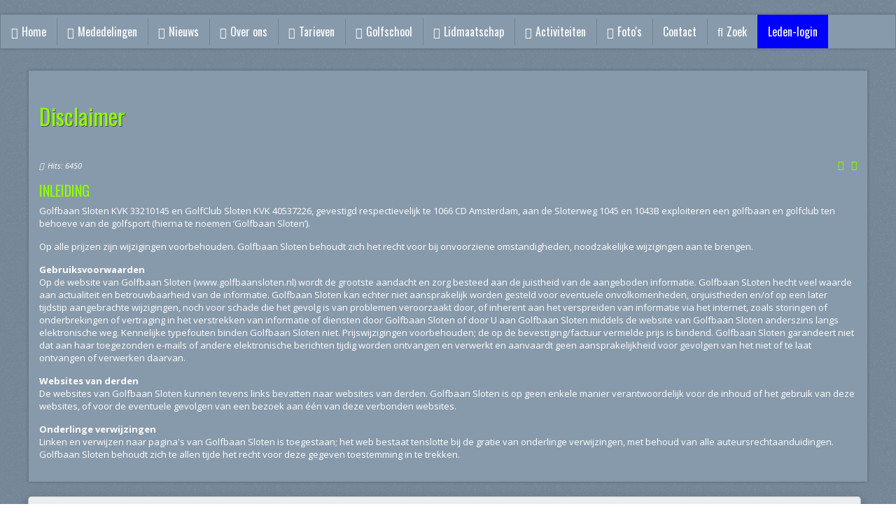

--- FILE ---
content_type: text/html; charset=utf-8
request_url: https://golfbaansloten.nl/disclaimer
body_size: 6409
content:
<!doctype html>
<html xml:lang="nl-nl" lang="nl-nl" >
<head>
        <meta http-equiv="X-UA-Compatible" content="IE=Edge" />
		<meta name="viewport" content="width=device-width, initial-scale=1.0, user-scalable=no">
        <meta name="viewport" content="width=device-width, initial-scale=1" />
        <meta name="HandheldFriendly" content="true" />
        <script type="text/javascript">
        if(navigator.appVersion.indexOf("MSIE 9.")!=-1){
            document.documentElement.className += " ie9";
        } else if(navigator.appVersion.indexOf("MSIE 8.")!=-1){
            document.documentElement.className += " ie8";
        } else if(navigator.appVersion.indexOf("MSIE 7.")!=-1){
            document.documentElement.className += " ie7";
        }
        </script>
	    <base href="https://golfbaansloten.nl/disclaimer" />
	<meta http-equiv="content-type" content="text/html; charset=utf-8" />
	<meta name="rights" content="© 2006-2023 Openbare Golfbaan Sloten" />
	<meta name="author" content="PJJ" />
	<meta name="description" content="Openbare Golfbaan Sloten, uitdagende 9-holes golfbaan tussen bomen, sloten en sportvelden." />
	<meta name="generator" content="Joomla! - Open Source Content Management" />
	<title>disclaimer</title>
	<link href="/templates/cleanlogic3/favicon.ico" rel="shortcut icon" type="image/vnd.microsoft.icon" />
	<link href="https://golfbaansloten.nl/plugins/system/shadowbox/shadowbox/examples/build/shadowbox.css" rel="stylesheet" type="text/css" />
	<link href="/templates/cleanlogic3/css-compiled/menu-027fa088fd6cc7de4f5e276792c53ff2.css" rel="stylesheet" type="text/css" />
	<link href="/libraries/gantry/css/grid-responsive.css" rel="stylesheet" type="text/css" />
	<link href="/templates/cleanlogic3/css-compiled/bootstrap.css" rel="stylesheet" type="text/css" />
	<link href="/templates/cleanlogic3/css-compiled/master-4eeb4c3d501f35964ae9ea2f3159142b.css" rel="stylesheet" type="text/css" />
	<link href="/templates/cleanlogic3/css-compiled/mediaqueries.css" rel="stylesheet" type="text/css" />
	<link href="//fonts.googleapis.com/css?family=Oswald:300,regular,700" rel="stylesheet" type="text/css" />
	<link href="//fonts.googleapis.com/css?family=Open+Sans:300,300italic,regular,italic,600,600italic,700,700italic,800,800italic" rel="stylesheet" type="text/css" />
	<style type="text/css">

h1,h2,h3,h4,h5,h6,.title,legend,.flex-caption-inner { font-family: 'Oswald', 'Helvetica', arial, sans-serif; font-weight: normal; }

body { font-family: 'Open Sans', 'Helvetica', arial, sans-serif; font-weight: normal; }

.gf-menu, .gf-menu .item, .breadcrumb, [class^="icon-"], .button, .readon, .readmore, button.validate, #member-profile a, #member-registration a, .formelm-buttons button,.btn, .btn-primary,.btn-primary.disabled, .btn-primary[disabled], .btn.disabled, .btn[disabled],.input-append .btn:last-child, .input-append .btn:first-child, .input-prepend .btn:first-child, .form-search .input-prepend .btn, #bfLabel75 { font-family: 'Oswald', 'Helvetica', arial, sans-serif; font-weight: normal;}

	</style>
	<script type="application/json" class="joomla-script-options new">{"csrf.token":"42ede1e2efa1572ecd546ec85f966df9","system.paths":{"root":"","base":""}}</script>
	<script src="/media/jui/js/jquery.min.js?ed6d09741138b28f575b05a91cb109fe" type="text/javascript"></script>
	<script src="/media/jui/js/jquery-noconflict.js?ed6d09741138b28f575b05a91cb109fe" type="text/javascript"></script>
	<script src="/media/jui/js/jquery-migrate.min.js?ed6d09741138b28f575b05a91cb109fe" type="text/javascript"></script>
	<script src="/media/system/js/caption.js?ed6d09741138b28f575b05a91cb109fe" type="text/javascript"></script>
	<script src="https://golfbaansloten.nl/plugins/system/shadowbox/shadowbox/min/index.php?g=sb&ad=base&lan=nl&play=img" type="text/javascript"></script>
	<script src="/media/system/js/mootools-core.js?ed6d09741138b28f575b05a91cb109fe" type="text/javascript"></script>
	<script src="/media/system/js/core.js?ed6d09741138b28f575b05a91cb109fe" type="text/javascript"></script>
	<script src="/media/system/js/mootools-more.js?ed6d09741138b28f575b05a91cb109fe" type="text/javascript"></script>
	<script src="/libraries/gantry/js/browser-engines.js" type="text/javascript"></script>
	<script src="/templates/cleanlogic3/js/rokmediaqueries.js" type="text/javascript"></script>
	<script src="/modules/mod_roknavmenu/themes/default/js/rokmediaqueries.js" type="text/javascript"></script>
	<script src="/modules/mod_roknavmenu/themes/default/js/responsive.js" type="text/javascript"></script>
	<script src="/modules/mod_roknavmenu/themes/default/js/responsive-selectbox.js" type="text/javascript"></script>
	<script type="text/javascript">
jQuery(window).on('load',  function() {
				new JCaption('img.caption');
			});		(function(i,s,o,g,r,a,m){i['GoogleAnalyticsObject']=r;i[r]=i[r]||function(){
		(i[r].q=i[r].q||[]).push(arguments)},i[r].l=1*new Date();a=s.createElement(o),
		m=s.getElementsByTagName(o)[0];a.async=1;a.src=g;m.parentNode.insertBefore(a,m)
		})(window,document,'script','//www.google-analytics.com/analytics.js','__gaTracker');
		__gaTracker('create', 'UA-56855140-1', 'auto');
		__gaTracker('send', 'pageview');
	
	</script>
	<script type="text/javascript">Shadowbox.init();</script>
        <script type="text/javascript">
        <!--
            // windows phone IE10 snap mode fix
            (function() {
                    if ("-ms-user-select" in document.documentElement.style && ( navigator.userAgent.match(/IEMobile\/10\.0/) || navigator.userAgent.match(/IEMobile\/11\.0/) ) ) {
                            var msViewportStyle = document.createElement("style");
                            msViewportStyle.appendChild(
                                    document.createTextNode("@-ms-viewport{width:auto!important}")
                            );
                            document.getElementsByTagName("head")[0].appendChild(msViewportStyle);
                    }
            })();
        
        jQuery(document).ready(function(){
            
                        jQuery('body').append('<div id="toTop"><li class="icon-angle-up"></li></div>');
            jQuery(window).scroll(function () {
                    if (jQuery(this).scrollTop() != 0) {
                            jQuery('#toTop').fadeIn();
                    } else {
                            jQuery('#toTop').fadeOut();
                    }
            });
            window.addEvent("domready",function(){var b=document.id("toTop");if(b){var a=new Fx.Scroll(window);b.setStyle("outline","none").addEvent("click",function(c){c.stop(); a.toTop();});}});
                                
            jQuery("#ct-main .rt-container").each(function(){
                
                if(jQuery(this).children('[class^="rt-grid-"]').size() > 1){
                
                    var _max = 0;

                    jQuery(this).children('[class^="rt-grid-"]').each(function(){
                        var _curr = jQuery(this).children('.rt-block').height();
                        if(_curr > _max){
                            _max = _curr;
                        }
                    });
                    if(_max > 0){

                        jQuery(this).children('[class^="rt-grid-"]').each(function(){
                            jQuery(this).children('.rt-block').height(_max);
                        });
                    }
                }
            });
            
            jQuery("#ct-main .rt-container").each(function(){
                
                if(jQuery(this).children('[class^="rt-grid-"]').size() > 1){
                
                    var _max = 0;

                    jQuery(this).children('[class^="rt-grid-"]').each(function(){
                        var _curr = jQuery(this).find('.rt-block').height();
                        if(_curr > _max){
                            _max = _curr;
                        }
                    });
                    if(_max > 0){

                        jQuery(this).children('[class^="rt-grid-"]').each(function(){
                            jQuery(this).find('.rt-block').height(_max);
                        });
                    }
                }
            });
            
            if(jQuery('.flex-caption').size() > 1){
                
                // show the parent so the childen can be measured
                jQuery('.flex-caption').parent('li').show();
                
                var _max = 0;

                jQuery('.flex-caption').each(function(){
                    var _curr = jQuery(this).height();
                    
                    if(_curr > _max){
                        _max = _curr;
                    }
                });

                if(_max > 0){

                    jQuery('.flex-caption').each(function(){
                        jQuery(this).height(_max);
                    });
                }
                
                // done? let's hide the parent once again
                jQuery('.flex-caption').parent('li').hide();
            }
        });
        //-->
        </script>
        
           
        <link rel="apple-touch-icon" sizes="180x180" href="/templates/cleanlogic3/favicons/apple-touch-icon.png">
        <link rel="icon" type="image/png" sizes="32x32" href="/templates/cleanlogic3/favicons/favicon-32x32.png">
        <link rel="icon" type="image/png" sizes="194x194" href="/templates/cleanlogic3/favicons/favicon-194x194.png">
        <link rel="icon" type="image/png" sizes="192x192" href="/templates/cleanlogic3/favicons/android-chrome-192x192.png">
        <link rel="icon" type="image/png" sizes="16x16" href="/templates/cleanlogic3/favicons/favicon-16x16.png">
        <link rel="manifest" href="/templates/cleanlogic3/favicons/site.webmanifest">
        <link rel="mask-icon" href="/templates/cleanlogic3/favicons/safari-pinned-tab.svg" color="#91ff00">
        <link rel="shortcut icon" href="/templates/cleanlogic3/favicons/favicon.ico">
        <meta name="msapplication-TileColor" content="#91ff00">
        <meta name="msapplication-config" content="/templates/cleanlogic3/favicons/browserconfig.xml">
        <meta name="theme-color" content="#ffffff">



<script>
  (function(i,s,o,g,r,a,m){i['GoogleAnalyticsObject']=r;i[r]=i[r]||function(){
  (i[r].q=i[r].q||[]).push(arguments)},i[r].l=1*new Date();a=s.createElement(o),
  m=s.getElementsByTagName(o)[0];a.async=1;a.src=g;m.parentNode.insertBefore(a,m)
  })(window,document,'script','//www.google-analytics.com/analytics.js','ga');

  ga('create', 'UA-56855140-1', 'www.golfbaansloten.nl');
  ga('send', 'pageview');

</script>
<!-- //End Universal Google Analytics Plugin by PB Web Development -->


</head>
<body  class="logo-type-gantry font1-family1-g:oswald:300,regular,700 font1-weight1-normal font2-family2-g:open-sans:300,300italic,regular,italic,600,600italic,700,700italic,800,800italic font2-weight2-normal font3-family3-g:oswald:300,regular,700 font3-weight3-normal menu-type-dropdownmenu layout-mode-responsive col12">
    
        <header id="rt-top-surround">
				<div id="rt-top" >
			<div class="rt-container">
				<div class="rt-grid-12 rt-alpha rt-omega">
    	<div class="rt-block menu-block">
		<div id="ct-responsive-type-selectbox">
<div class="gf-menu-device-container responsive-type-selectbox"></div>
<ul class="gf-menu l1 " >
                    <li class="item101 icon-item" >

            <a class="item icon" href="/"  >

                                <i class="icon-home">Home</i>                            </a>


                    </li>
                            <li class="item776 icon-item" >

            <a class="item icon" href="/mededelingen"  >

                                <i class="icon-exclamation-sign">Mededelingen</i>                            </a>


                    </li>
                            <li class="item105 parent item-icon" >

            <a class="item icon" href="#"  >

                                <i class="icon-book">Nieuws</i>                                <span class="border-fixer"></span>
                            </a>


            
                                    <div class="dropdown columns-1 " style="width:190px;">
                                                <div class="column col1"  style="width:190px;">
                            <ul class="l2">
                                                                                                                    <li class="item1149" >

            <a class="item" href="/nieuws/laatste-nieuws"  >

                                Laatste nieuws                            </a>


                    </li>
                                                                                                                                                                <li class="item1148" >

            <a class="item" href="/nieuws/nieuwsbrieven"  >

                                Nieuwsbrieven                            </a>


                    </li>
                                                                                                        </ul>
                        </div>
                                            </div>

                                    </li>
                            <li class="item110 parent grouped" >

            <a class="item icon" href="#"  >

                                <i class="icon-group">Over ons</i>                                <span class="border-fixer"></span>
                            </a>


            
                                    <div class="dropdown columns-1 " style="width:190px;">
                                                <div class="column col1"  style="width:190px;">
                            <ul class="l2">
                                                                                                                    <li class="item112" >

            <a class="item" href="/over-golfbaan-sloten/adres-en-route"  >

                                Adres en Route                            </a>


                    </li>
                                                                                                                                                                <li class="item111" >

            <a class="item" href="/over-golfbaan-sloten/openingstijden"  >

                                Openingstijden                            </a>


                    </li>
                                                                                                                                                                <li class="item113 parent" >

            <a class="item" href="#"  >

                                De Baan                                <span class="border-fixer"></span>
                            </a>


            
                                    <div class="dropdown flyout columns-1 " style="width:190px;">
                                                <div class="column col1"  style="width:190px;">
                            <ul class="l3">
                                                                                                                    <li class="item583" >

            <a class="item" href="/over-golfbaan-sloten/de-baan/baanstatus"  >

                                Baanstatus                            </a>


                    </li>
                                                                                                                                                                <li class="item114" >

            <a class="item" href="/over-golfbaan-sloten/de-baan/scorecard"  >

                                ScoreCard                            </a>


                    </li>
                                                                                                                                                                <li class="item1319" >

            <a class="item" href="/over-golfbaan-sloten/de-baan/de-holes"  >

                                De holes                            </a>


                    </li>
                                                                                                                                                                <li class="item115" >

            <a class="item" href="/over-golfbaan-sloten/de-baan/plaatselijke-regels"  >

                                Plaatselijke Regels                            </a>


                    </li>
                                                                                                                                                                <li class="item761" >

            <a class="item" href="/over-golfbaan-sloten/de-baan/ega-playing-handicap-tabel"  >

                                EGA Playing Handicap Tabel                            </a>


                    </li>
                                                                                                        </ul>
                        </div>
                                            </div>

                                    </li>
                                                                                                                                                                <li class="item1202" >

            <a class="item" href="/over-golfbaan-sloten/de-vereniging"  >

                                De vereniging                            </a>


                    </li>
                                                                                                                                                                <li class="item140" >

            <a class="item" href="/over-golfbaan-sloten/contactformulier"  >

                                Contactformulier                            </a>


                    </li>
                                                                                                                                                                <li class="item628" >

            <a class="item" href="/over-golfbaan-sloten/privacy"  >

                                Privacy Policy                            </a>


                    </li>
                                                                                                        </ul>
                        </div>
                                            </div>

                                    </li>
                            <li class="item116 icon-item" >

            <a class="item icon" href="/tarieven"  >

                                <i class="icon-money">Tarieven</i>                            </a>


                    </li>
                            <li class="item117 icon-item" >

            <a class="item icon" href="/golflessen"  >

                                <i class="icon-pushpin">Golfschool</i>                            </a>


                    </li>
                            <li class="item118 icon-item" >

            <a class="item icon" href="/lidmaatschap"  >

                                <i class="icon-user">Lidmaatschap</i>                            </a>


                    </li>
                            <li class="item1162 parent" >

            <a class="item icon" href="#"  >

                                <i class="icon-list">Activiteiten</i>                                <span class="border-fixer"></span>
                            </a>


            
                                    <div class="dropdown columns-1 " style="width:190px;">
                                                <div class="column col1"  style="width:190px;">
                            <ul class="l2">
                                                                                                                    <li class="item119" >

            <a class="item" href="/activiteiten2/activiteiten"  >

                                Activiteiten                            </a>


                    </li>
                                                                                                                                                                <li class="item121" >

            <a class="item" href="/activiteiten2/clubwedstrijden"  >

                                Clubwedstrijden                            </a>


                    </li>
                                                                                                                                                                <li class="item122" >

            <a class="item" href="/activiteiten2/wedstrijdverslagen-en-uitslagen"  >

                                Wedstrijdverslagen en uitslagen                            </a>


                    </li>
                                                                                                                                                                <li class="item138" >

            <a class="item" href="/activiteiten2/activiteitenkalender/week.listevents/2026/01/22/-"  >

                                Activiteitenkalender                            </a>


                    </li>
                                                                                                        </ul>
                        </div>
                                            </div>

                                    </li>
                            <li class="item120 parent icon-item" >

            <a class="item icon" href="#"  >

                                <i class="icon-picture">Foto&#039;s</i>                                <span class="border-fixer"></span>
                            </a>


            
                                    <div class="dropdown columns-1 " style="width:190px;">
                                                <div class="column col1"  style="width:190px;">
                            <ul class="l2">
                                                                                                                    <li class="item976" >

            <a class="item" href="/foto-s/fotoalbums"  >

                                Fotoalbums                            </a>


                    </li>
                                                                                                                                                                <li class="item584" >

            <a class="item" href="https://www.flickr.com/photos/155392033@N05/albums"  >

                                Oude foto&#039;s op Flickr                            </a>


                    </li>
                                                                                                        </ul>
                        </div>
                                            </div>

                                    </li>
                            <li class="item1204" >

            <a class="item" href="/contact"  >

                                Contact                            </a>


                    </li>
                            <li class="item607 icon-item" >

            <a class="item icon" href="/zoeken"  >

                                <i class="icon-search">Zoek</i>                            </a>


                    </li>
                            <li class="item818" >

            <a class="item" href="https://sloten.abo2u.nl/toegang" target="_blank" >

                                Leden-login                            </a>


                    </li>
            </ul>
</div>		<div class="clear"></div>
	</div>
	
</div>
				<div class="clear"></div>
			</div>
		</div>
				        
                
        
    </header>
        
        <div id="ct-main" class="ct-main-1200">
            <div id="rt-transition">
                                        <div id="rt-mainbody-surround">


                                                                                    
                                                                                                                <div id="ct-mainbody">
                                <div class="rt-container">
                                                  
<div id="rt-main" class="mb12">
                <div class="rt-container">
                    <div class="rt-grid-12 ">
                                                						<div class="rt-block">
	                        <div id="rt-mainbody">
								<div class="component-content">
	                            	<article class="item-page" itemscope itemtype="http://schema.org/Article">
<meta itemprop="inLanguage" content="nl-NL" />
	<h2 itemprop="name">
							<a href="/disclaimer" itemprop="url"> Disclaimer</a>
					</h2>
	
	<ul class="actions">
						<li class="print-icon">
						<a href="/disclaimer?tmpl=component&amp;print=1" title="Artikel < Disclaimer > afdrukken" onclick="window.open(this.href,'win2','status=no,toolbar=no,scrollbars=yes,titlebar=no,menubar=no,resizable=yes,width=640,height=480,directories=no,location=no'); return false;" rel="nofollow">					<img src="/media/system/images/printButton.png" alt="Afdrukken" />	</a>			</li>
		
					<li class="email-icon">
						<a href="/component/mailto/?tmpl=component&amp;template=cleanlogic3&amp;link=2d27d6e5685455fca55a150e8b0ee63562d76c9d" title="E-mail deze link naar een vriend/vriendin" onclick="window.open(this.href,'win2','width=400,height=550,menubar=yes,resizable=yes'); return false;" rel="nofollow">			<img src="/media/system/images/emailButton.png" alt="E-mailadres" />	</a>			</li>
						</ul>




	<dl class="article-info">
	<dt class="article-info-term">Details</dt>
	<dd class="hits">
		<meta itemprop="interactionCount" content="UserPageVisits:6450" />
		Hits: 6450	</dd>
	</dl>



<div itemprop="articleBody">
	<h4>INLEIDING</h4>
<p>Golfbaan Sloten KVK 33210145 en GolfClub Sloten KVK 40537226, gevestigd respectievelijk te 1066 CD Amsterdam, aan de Sloterweg 1045 en 1043B exploiteren een golfbaan en golfclub ten behoeve van de golfsport (hierna te noemen ‘Golfbaan Sloten’).</p>
<p>Op alle prijzen zijn wijzigingen voorbehouden. Golfbaan Sloten behoudt zich het recht voor bij onvoorziene omstandigheden, noodzakelijke wijzigingen aan te brengen.</p>
<p><b>Gebruiksvoorwaarden<br /></b>Op de website van Golfbaan Sloten (www.golfbaansloten.nl) wordt de grootste aandacht en zorg besteed aan de juistheid van de aangeboden informatie. Golfbaan SLoten hecht veel waarde aan actualiteit en betrouwbaarheid van de informatie. Golfbaan Sloten kan echter niet aansprakelijk worden gesteld voor eventuele onvolkomenheden, onjuistheden en/of op een later tijdstip aangebrachte wijzigingen, noch voor schade die het gevolg is van problemen veroorzaakt door, of inherent aan het verspreiden van informatie via het internet, zoals storingen of onderbrekingen of vertraging in het verstrekken van informatie of diensten door Golfbaan Sloten of door U aan Golfbaan Sloten middels de website van Golfbaan Sloten anderszins langs elektronische weg. Kennelijke typefouten binden Golfbaan Sloten niet. Prijswijzigingen voorbehouden; de op de bevestiging/factuur vermelde prijs is bindend. Golfbaan Sloten garandeert niet dat aan haar toegezonden e-mails of andere elektronische berichten tijdig worden ontvangen en verwerkt en aanvaardt geen aansprakelijkheid voor gevolgen van het niet of te laat ontvangen of verwerken daarvan.</p>
<p><b>Websites van derden<br /></b>De websites van Golfbaan Sloten kunnen tevens links bevatten naar websites van derden. Golfbaan Sloten is op geen enkele manier verantwoordelijk voor de inhoud of het gebruik van deze websites, of voor de eventuele gevolgen van een bezoek aan één van deze verbonden websites.</p>
<p><b>Onderlinge verwijzingen<br /></b>Linken en verwijzen naar pagina's van Golfbaan Sloten is toegestaan; het web bestaat tenslotte bij de gratie van onderlinge verwijzingen, met behoud van alle auteursrechtaanduidingen. Golfbaan Sloten behoudt zich te allen tijde het recht voor deze gegeven toestemming in te trekken.</p> </div>



	</article>
								</div>
	                        </div>
						</div>
                                                                    </div>
                                        <div class="clear"></div>
                </div>
            </div>
                                </div>
                            </div>
                                                                                                                                    </div>
            </div>
            
                        <footer id="rt-footer-surround">
                                        <div id="rt-footer">
                            <div class="rt-container">
                                    <div class="rt-grid-4 rt-alpha">
               <div class="rt-block ogsadd">
           	<div class="module-surround">
	           				<div class="module-title">
	                		<h2 class="title  ogsadd">Advertenties  </h2>
			</div>
	                		                	<div class="module-content">
	                		<div class="bannergroupogsadd">


</div>
	                	</div>
                	</div>
           </div>
	
</div>
<div class="rt-grid-2 rt-prefix-6 rt-omega">
               <div class="rt-block _ct_lightBox">
           	<div class="module-surround">
	           				<div class="module-title">
	                		<h2 class="title ">Overig</h2>
			</div>
	                		                	<div class="module-content">
	                		<ul class="nav menu_menu  flex-column mod-list">
<li class="item-627"><a href="/privacy-policy" >privacy policy</a></li><li class="item-153 current active"><a href="/disclaimer" >disclaimer</a></li><li class="item-155"><a href="/sitemap" >sitemap</a></li><li class="item-177"><a href="https://www.goedkoopuwwebsite.nl" >webdesign: GUW.nl</a></li></ul>
	                	</div>
                	</div>
           </div>
	
</div>
                                    <div class="clear"></div>
                            </div>
                    </div>
                                                            <div id="rt-copyright">
                            <div class="rt-container">
                                    <div class="rt-grid-12 rt-alpha rt-omega">
    	<div class="clear"></div>
	<div class="rt-block">
		 © 2014-2023 - Golfclub Sloten	</div>
	
</div>
                                    <div class="clear"></div>
                            </div>
                    </div>
                                </footer>
        
        
        </div>
        
					        
   
	</body>
</html>


--- FILE ---
content_type: text/css
request_url: https://golfbaansloten.nl/templates/cleanlogic3/css-compiled/menu-027fa088fd6cc7de4f5e276792c53ff2.css
body_size: 2409
content:
/*
 * Main File : /templates/cleanlogic3/less/menu.less
 * Variables :
  * @linkcolor = #91ff00
 * @bodytext = #ffffff
 * @accentbackground = #879aab
 * @linkcolorhover = #2e2e2e
 * @buttontextcolor = #ffffff
 * @headerstyle = dark
 * @menupositionbackgroundcolor = #eec60d
 * @menupositionbackgroundcolorgradient = #ffc600
 * @menubackgroundcolor = #55aadd
 * @menubackgroundcolorhover = #111111
 * @menuHoverColor = #fff
 * @menuShadowColor = #fff
 * @menuItemOutlineColor = #fff
 * @submenuShadowColor = #fff
 * @submenuTextColor = #ffffff
 * @submenuActiveColor = #ffffff
 * @submenuHoverColor = #ffffff
 * @submenuGradientLeftColor = #00aaff
 * @submenuGradientRightColor = #dc6e0a
 * @mainbackgroundLeftGradientColor = #dc6e0a
 * @mainbackgroundRightGradientColor = #00AAFF
 * @menuTextColor = #405060
 * @menuItemRadius = 50%
 * @simpleMenu = 1
 * Included Files : 
 * /templates/cleanlogic3/less/variables.less
 * /libraries/gantry/assets/jui/less/mixins.less
 * /templates/cleanlogic3/less/mixins/index.less
 * /templates/cleanlogic3/less/mixins/rockettheme/mixins.less
 * /templates/cleanlogic3/less/mixins/rockettheme/utilities.less
 * /templates/cleanlogic3/less/mixins/rockettheme/dropdowns.less
 * /templates/cleanlogic3/less/mixins/rockettheme/popover.less
 * /templates/cleanlogic3/less/mixins/rockettheme/buttons.less
 * /templates/cleanlogic3/less/menu-dark.less
 * /templates/cleanlogic3/less/menu-hovers.less
 */
.clearfix{*zoom:1;}.clearfix:before,.clearfix:after{display:table;content:"";line-height:0;}.clearfix:after{clear:both;}.hide-text{font:0/0 a;color:transparent;text-shadow:none;background-color:transparent;border:0;}.input-block-level{display:block;width:100%;min-height:30px;-webkit-box-sizing:border-box;-moz-box-sizing:border-box;box-sizing:border-box;}.rok-left{float:left;}.rok-right{float:right;}.rok-dropdown-group,.rok-dropdown{position:relative;}.rok-dropdown-open .rok-dropdown{display:block;}.rok-popover-group,.rok-popover{position:relative;}.rok-popover-open .rok-popover{display:block;}.rt-block.menu-block{padding:0 !important;margin-left:0 !important;margin-right:0 !important;margin-bottom:10px !important;margin-top:5px !important;}.gf-menu{background-color:#879aab;border-radius:1px;border:1px solid rgba(0,0,0,0.2);-webkit-box-shadow:0 0 4px rgba(0,0,0,0.2);-moz-box-shadow:0 0 4px rgba(0,0,0,0.2);box-shadow:0 0 4px rgba(0,0,0,0.2);list-style:none;width:auto;}.gf-menu:after{display:table;content:'';clear:both;}.gf-menu .item{font-size:16px;line-height:18px;color:#ffffff;padding:0;margin:0;text-align:left;text-decoration:none;display:inline-block;width:100%;outline:0;cursor:pointer;}.gf-menu .item.subtext{padding-top:1px;padding-bottom:4px;}.gf-menu .item.subtext > em{display:block;font-size:12px;line-height:14px;text-align:left;font-style:normal;}.gf-menu .item.icon [class^="icon-"],.gf-menu .item.icon [class*="icon-"]{height:16px;background-image:none !important;width:auto;margin-top:-5px;display:inline-block;}.gf-menu .item.icon [class^="icon-"]:before,.gf-menu .item.icon [class*="icon-"]:before{text-indent:0;margin-right:5px;}.gf-menu .item .menu-image{max-width:inherit;vertical-align:text-top;margin-top:-2px;margin-left:-2px;}.gf-menu.l1{margin:0;}.gf-menu.l1 > li{outline:0;}.gf-menu.l1 > li:before{content:"";width:1px;height:80%;margin:auto;background-color:rgba(0,0,0,0.15);position:absolute;top:0;bottom:0;}.gf-menu.l1 > li:first-child:before,.gf-menu.l1 > li.active:before,.gf-menu.l1 > li.active:before{background-color:transparent;}.gf-menu.l1 > li.active{background-color:#2e2e2e;}.gf-menu.l1 > li.active + li:before{background-color:transparent;}.gf-menu.l1 > li.active > .item{color:#91ff00;}.gf-menu.l1 > li > .item{position:absolute;padding:0;text-shadow:none;}.gf-menu.l1 > li > .item.subtext{padding-top:1px;padding-bottom:4px;}.gf-menu.l1 > li > .item .menu-image{margin-top:-1px;}.gf-menu li{float:left;display:block;position:relative;padding:0;border:none;}.gf-menu li.parent > .item{position:relative;}.gf-menu li.parent > .item:after{position:absolute;right:6px;top:50%;font-family:FontAwesome;content:"";font-size:16px;}.gf-menu .dropdown{position:absolute;left:-999em;text-align:left;-webkit-transition:opacity 0.2s ease-out;-moz-transition:opacity 0.2s ease-out;-o-transition:opacity 0.2s ease-out;transition:opacity 0.2s ease-out;}.gf-menu .dropdown .column{position:relative;background-color:#879aab;border-radius:1px;border:1px solid rgba(0,0,0,0.2);-webkit-box-shadow:0 0 4px rgba(0,0,0,0.2);-moz-box-shadow:0 0 4px rgba(0,0,0,0.2);box-shadow:0 0 4px rgba(0,0,0,0.2);z-index:1;}.gf-menu .dropdown .column ul{list-style:none;padding:0;margin:0;}.gf-menu .dropdown .column ul li[class^="item"]{min-width:170px;position:relative;width:100%;padding-top:10px;padding-bottom:10px;}.gf-menu .dropdown .column ul > li[class^="item"]:after{content:"";width:90%;height:1px;background-color:rgba(0,0,0,0.15);position:absolute;display:block;margin:auto;left:0;right:0;top:0;bottom:0;margin-bottom:-1px;}.gf-menu .dropdown .column ul li[class^="item"]:first-child{padding-top:10px;}.gf-menu .dropdown .column ul li[class^="item"]:last-child{padding-bottom:10px;}.gf-menu .dropdown .column ul li[class^="item"]:last-child:after{display:none;}.gf-menu .dropdown .column ul li.active{background-color:#2e2e2e;}.gf-menu .dropdown .column ul li.active > .item{color:#91ff00;}.gf-menu .dropdown .column ul li .item{padding-left:10px;padding-right:10px;}.gf-menu .dropdown .item{font-size:14px;}.gf-menu .dropdown .flyout{display:block;}.gf-menu .dropdown .flyout .column{margin-left:5px;margin-top:-1px;}.gf-menu .dropdown ul li[class^="item"]:last-child{-webkit-box-shadow:none;-moz-box-shadow:none;box-shadow:none;}.gf-menu .dropdown ul li[class^="item"]{white-space:nowrap;}.gf-menu .dropdown ul li[class^="item"].active > .item{text-shadow:none;}.gf-menu .dropdown ul li[class^="item"].parent > .item:after{font-family:FontAwesome;content:"";font-size:16px;}.gf-menu .dropdown .grouped{margin-left:0;background-color:transparent !important;}.gf-menu .dropdown .grouped li[class^="item"]{margin-left:0px;margin-right:0px;background:0;}.gf-menu .dropdown .grouped.parent > .item{color:#ffffff !important;}.gf-menu .dropdown .grouped.parent > .item .border-fixer{display:none;}.gf-menu .dropdown .grouped.parent > .item:after{font-family:FontAwesome;content:"";font-size:16px;}.gf-menu .dropdown .grouped ol{margin:0px 0px;padding:0px 0;}.gf-menu .dropdown .modules{white-space:normal;text-align:left;color:#ffffff;background:#879aab;padding:10px;}.gf-menu .dropdown .modules .module-content p{margin:0 0 10px 0;}.gf-menu .column{float:left;position:relative;}.gf-menu .position-left{float:left;margin-right:15px;}.gf-menu .position-right{float:right;margin-left:15px;}.gf-menu.l1 > li{border-radius:0;width:auto;height:auto;border:0;outline:0;-webkit-box-shadow:none;-moz-box-shadow:none;box-shadow:none;}.gf-menu.l1 > li > .item{position:relative;margin:15px;top:0;left:0;right:0;bottom:0;text-align:left;vertical-align:top;font-size:16px;width:auto;}.gf-menu.l1 > li > .item.subtext{padding-top:1px;padding-bottom:4px;}.gf-menu.l1 > li > .item .menu-image{margin-top:-1px;}#ct-menu-surround .gf-menu{border:0;-webkit-box-shadow:none;-moz-box-shadow:none;box-shadow:none;padding-top:10px;padding-bottom:5px !important;padding-left:5px;padding-right:5px;}@media (min-width: 768px) and (max-width: 959px){.layout-mode-responsive .gf-menu.l1 > li > .item{font-size:14px;margin:10px;}.layout-mode-responsive .gf-menu.l1 > li > .item.subtext{padding-top:7px;padding-bottom:7px;}.layout-mode-responsive .gf-menu.l1 > li > .item.subtext em{display:none;}.layout-mode-responsive .gf-menu.l1 > li > .item.image img{display:none;}.layout-mode-responsive .gf-menu .dropdown .item{font-size:12px;}}@media only screen and (min-width: 768px){.clearfix{*zoom:1;}.clearfix:before,.clearfix:after{display:table;content:"";line-height:0;}.clearfix:after{clear:both;}.hide-text{font:0/0 a;color:transparent;text-shadow:none;background-color:transparent;border:0;}.input-block-level{display:block;width:100%;min-height:30px;-webkit-box-sizing:border-box;-moz-box-sizing:border-box;box-sizing:border-box;}.rok-left{float:left;}.rok-right{float:right;}.rok-dropdown-group,.rok-dropdown{position:relative;}.rok-dropdown-open .rok-dropdown{display:block;}.rok-popover-group,.rok-popover{position:relative;}.rok-popover-open .rok-popover{display:block;}.gf-menu.l1 > li[class^="item"]:hover{background-color:#2e2e2e;}.gf-menu.l1 > li[class^="item"]:hover > .item{color:#91ff00;}.gf-menu.l1 > li[class^="item"]:hover + li:before{background-color:transparent;}.gf-menu.l1 > li[class^="item"]:hover:before{background-color:transparent;}.gf-menu.l1 > li[class^="item"]:hover,.gf-menu.l1 > li[class^="item"].active:hover{background-color:#2e2e2e;}.gf-menu.l1 > li[class^="item"]:hover > .dropdown,.gf-menu.l1 > li[class^="item"].active:hover > .dropdown{padding-top:5px;}.gf-menu.l1 > li[class^="item"]:hover > .dropdown:before,.gf-menu.l1 > li[class^="item"].active:hover > .dropdown:before{content:'';background-color:rgba(255,255,255,0);display:block;width:100%;height:10px;margin:0;padding:0;top:-5px;position:absolute;z-index:2;}.gf-menu li[class^="item"]:hover > .dropdown,.gf-menu li[class^="item"].active:hover > .dropdown{opacity:1;filter:alpha(opacity=100);left:0;top:auto;visibility:visible;opacity:1;}.gf-menu li.parent:hover{z-index:10210;}.gf-menu .dropdown{opacity:0;filter:alpha(opacity=0);position:absolute;}.gf-menu .dropdown > .column > ul > li[class^="item"]:hover{background-color:#2e2e2e;}.gf-menu .dropdown > .column > ul > li[class^="item"]:hover > .item{text-shadow:none;color:#91ff00;}.gf-menu .dropdown > .column > ul li[class^="item"]:hover:after,.gf-menu .dropdown > .column > ul li[class^="item"].active:after{background-color:transparent;}.gf-menu .dropdown > .column > ul li.modules:hover{background-color:transparent;}.gf-menu .dropdown li[class^="item"]:hover > .flyout{left:100%;top:0px;}.gf-menu .dropdown li[class^="item"]:hover > .flyout:before{content:'';background-color:rgba(255,255,255,0);display:block;width:10px;height:100%;margin:0;padding:0;left:-5px;position:absolute;z-index:2;}body.rtl li[class^="item"]:hover > .dropdown,body.rtl li[class^="item"].active:hover > .dropdown{left:inherit;right:-1px;}body.rtl .dropdown ul li[class^="item"]:hover > .flyout{left:inherit;right:100%;margin-left:auto;margin-right:-6px;visibility:visible;opacity:1;}body.rtl .dropdown ul li[class^="item"]:hover > .item .border-fixer{right:inherit;left:-1px;}body.rtl .dropdown ul li[class^="item"].parent:hover > .item{border-radius:0;}}.layout-mode-960fixed .clearfix,.layout-mode-1200fixed .clearfix{*zoom:1;}.layout-mode-960fixed .clearfix:before,.layout-mode-960fixed .clearfix:after,.layout-mode-1200fixed .clearfix:before,.layout-mode-1200fixed .clearfix:after{display:table;content:"";line-height:0;}.layout-mode-960fixed .clearfix:after,.layout-mode-1200fixed .clearfix:after{clear:both;}.layout-mode-960fixed .hide-text,.layout-mode-1200fixed .hide-text{font:0/0 a;color:transparent;text-shadow:none;background-color:transparent;border:0;}.layout-mode-960fixed .input-block-level,.layout-mode-1200fixed .input-block-level{display:block;width:100%;min-height:30px;-webkit-box-sizing:border-box;-moz-box-sizing:border-box;box-sizing:border-box;}.layout-mode-960fixed .rok-left,.layout-mode-1200fixed .rok-left{float:left;}.layout-mode-960fixed .rok-right,.layout-mode-1200fixed .rok-right{float:right;}.layout-mode-960fixed .rok-dropdown-group,.layout-mode-960fixed .rok-dropdown,.layout-mode-1200fixed .rok-dropdown-group,.layout-mode-1200fixed .rok-dropdown{position:relative;}.layout-mode-960fixed .rok-dropdown-open .rok-dropdown,.layout-mode-1200fixed .rok-dropdown-open .rok-dropdown{display:block;}.layout-mode-960fixed .rok-popover-group,.layout-mode-960fixed .rok-popover,.layout-mode-1200fixed .rok-popover-group,.layout-mode-1200fixed .rok-popover{position:relative;}.layout-mode-960fixed .rok-popover-open .rok-popover,.layout-mode-1200fixed .rok-popover-open .rok-popover{display:block;}.layout-mode-960fixed .gf-menu.l1 > li[class^="item"]:hover,.layout-mode-1200fixed .gf-menu.l1 > li[class^="item"]:hover{background-color:#2e2e2e;}.layout-mode-960fixed .gf-menu.l1 > li[class^="item"]:hover > .item,.layout-mode-1200fixed .gf-menu.l1 > li[class^="item"]:hover > .item{color:#91ff00;}.layout-mode-960fixed .gf-menu.l1 > li[class^="item"]:hover + li:before,.layout-mode-1200fixed .gf-menu.l1 > li[class^="item"]:hover + li:before{background-color:transparent;}.layout-mode-960fixed .gf-menu.l1 > li[class^="item"]:hover:before,.layout-mode-1200fixed .gf-menu.l1 > li[class^="item"]:hover:before{background-color:transparent;}.layout-mode-960fixed .gf-menu.l1 > li[class^="item"]:hover,.layout-mode-960fixed .gf-menu.l1 > li[class^="item"].active:hover,.layout-mode-1200fixed .gf-menu.l1 > li[class^="item"]:hover,.layout-mode-1200fixed .gf-menu.l1 > li[class^="item"].active:hover{background-color:#2e2e2e;}.layout-mode-960fixed .gf-menu.l1 > li[class^="item"]:hover > .dropdown,.layout-mode-960fixed .gf-menu.l1 > li[class^="item"].active:hover > .dropdown,.layout-mode-1200fixed .gf-menu.l1 > li[class^="item"]:hover > .dropdown,.layout-mode-1200fixed .gf-menu.l1 > li[class^="item"].active:hover > .dropdown{padding-top:5px;}.layout-mode-960fixed .gf-menu.l1 > li[class^="item"]:hover > .dropdown:before,.layout-mode-960fixed .gf-menu.l1 > li[class^="item"].active:hover > .dropdown:before,.layout-mode-1200fixed .gf-menu.l1 > li[class^="item"]:hover > .dropdown:before,.layout-mode-1200fixed .gf-menu.l1 > li[class^="item"].active:hover > .dropdown:before{content:'';background-color:rgba(255,255,255,0);display:block;width:100%;height:10px;margin:0;padding:0;top:-5px;position:absolute;z-index:2;}.layout-mode-960fixed .gf-menu li[class^="item"]:hover > .dropdown,.layout-mode-960fixed .gf-menu li[class^="item"].active:hover > .dropdown,.layout-mode-1200fixed .gf-menu li[class^="item"]:hover > .dropdown,.layout-mode-1200fixed .gf-menu li[class^="item"].active:hover > .dropdown{opacity:1;filter:alpha(opacity=100);left:0;top:auto;visibility:visible;opacity:1;}.layout-mode-960fixed .gf-menu li.parent:hover,.layout-mode-1200fixed .gf-menu li.parent:hover{z-index:10210;}.layout-mode-960fixed .gf-menu .dropdown,.layout-mode-1200fixed .gf-menu .dropdown{opacity:0;filter:alpha(opacity=0);position:absolute;}.layout-mode-960fixed .gf-menu .dropdown > .column > ul > li[class^="item"]:hover,.layout-mode-1200fixed .gf-menu .dropdown > .column > ul > li[class^="item"]:hover{background-color:#2e2e2e;}.layout-mode-960fixed .gf-menu .dropdown > .column > ul > li[class^="item"]:hover > .item,.layout-mode-1200fixed .gf-menu .dropdown > .column > ul > li[class^="item"]:hover > .item{text-shadow:none;color:#91ff00;}.layout-mode-960fixed .gf-menu .dropdown > .column > ul li[class^="item"]:hover:after,.layout-mode-960fixed .gf-menu .dropdown > .column > ul li[class^="item"].active:after,.layout-mode-1200fixed .gf-menu .dropdown > .column > ul li[class^="item"]:hover:after,.layout-mode-1200fixed .gf-menu .dropdown > .column > ul li[class^="item"].active:after{background-color:transparent;}.layout-mode-960fixed .gf-menu .dropdown > .column > ul li.modules:hover,.layout-mode-1200fixed .gf-menu .dropdown > .column > ul li.modules:hover{background-color:transparent;}.layout-mode-960fixed .gf-menu .dropdown li[class^="item"]:hover > .flyout,.layout-mode-1200fixed .gf-menu .dropdown li[class^="item"]:hover > .flyout{left:100%;top:0px;}.layout-mode-960fixed .gf-menu .dropdown li[class^="item"]:hover > .flyout:before,.layout-mode-1200fixed .gf-menu .dropdown li[class^="item"]:hover > .flyout:before{content:'';background-color:rgba(255,255,255,0);display:block;width:10px;height:100%;margin:0;padding:0;left:-5px;position:absolute;z-index:2;}.layout-mode-960fixed body.rtl li[class^="item"]:hover > .dropdown,.layout-mode-960fixed body.rtl li[class^="item"].active:hover > .dropdown,.layout-mode-1200fixed body.rtl li[class^="item"]:hover > .dropdown,.layout-mode-1200fixed body.rtl li[class^="item"].active:hover > .dropdown{left:inherit;right:-1px;}.layout-mode-960fixed body.rtl .dropdown ul li[class^="item"]:hover > .flyout,.layout-mode-1200fixed body.rtl .dropdown ul li[class^="item"]:hover > .flyout{left:inherit;right:100%;margin-left:auto;margin-right:-6px;visibility:visible;opacity:1;}.layout-mode-960fixed body.rtl .dropdown ul li[class^="item"]:hover > .item .border-fixer,.layout-mode-1200fixed body.rtl .dropdown ul li[class^="item"]:hover > .item .border-fixer{right:inherit;left:-1px;}.layout-mode-960fixed body.rtl .dropdown ul li[class^="item"].parent:hover > .item,.layout-mode-1200fixed body.rtl .dropdown ul li[class^="item"].parent:hover > .item{border-radius:0;}.responsive-type-selectbox{display:none;}@media (max-width: 767px){#ct-menu-surround{position:absolute;top:0;left:0;}.responsive-type-selectbox{display:block;margin:0 !important;}#ct-logo-block{display:none !important;}}body.rtl .gf-menu.l1 > li{float:right;}body.rtl .gf-menu li .item{text-align:right;}body.rtl .gf-menu li.parent > .item{padding-right:8px;padding-left:25px;}body.rtl .gf-menu li.parent > .item:after{right:inherit;left:6px;}body.rtl .dropdown{border-radius:0;}body.rtl .dropdown ul li.parent > .item:after{content:"";font-size:11px;}